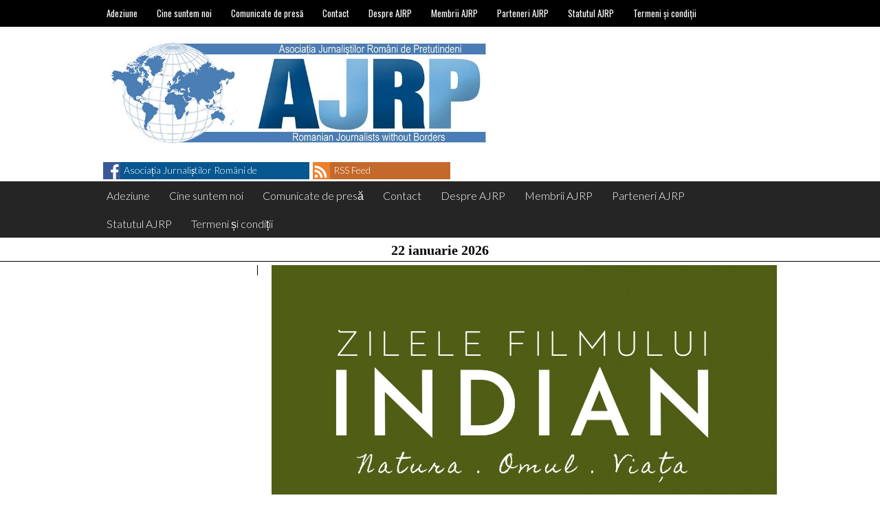

--- FILE ---
content_type: text/html; charset=UTF-8
request_url: http://ajrp.org/2023/01/28/zilele-filmului-indian-2-4-februarie-cinema-muzeul-taranului/
body_size: 8804
content:
<!DOCTYPE html>
<html lang="ro-RO">
<head>
	<meta http-equiv="content-type" content="text/html; charset=UTF-8" />
	<meta name="viewport" content="width=device-width, initial-scale=1.0" />
	<title>ZILELE FILMULUI INDIAN 2-4 februarie, Cinema Muzeul Țăranului &#8211; Asociația Jurnaliștilor Români de Pretutindeni</title>
<meta name='robots' content='max-image-preview:large' />
	<style>img:is([sizes="auto" i], [sizes^="auto," i]) { contain-intrinsic-size: 3000px 1500px }</style>
	<link rel='dns-prefetch' href='//fonts.googleapis.com' />
<link rel="alternate" type="application/rss+xml" title="Asociația Jurnaliștilor Români de Pretutindeni &raquo; Flux" href="http://ajrp.org/feed/" />
<link rel="alternate" type="application/rss+xml" title="Asociația Jurnaliștilor Români de Pretutindeni &raquo; Flux comentarii" href="http://ajrp.org/comments/feed/" />
<link rel="alternate" type="application/rss+xml" title="Flux comentarii Asociația Jurnaliștilor Români de Pretutindeni &raquo; ZILELE FILMULUI INDIAN 2-4 februarie, Cinema Muzeul Țăranului" href="http://ajrp.org/2023/01/28/zilele-filmului-indian-2-4-februarie-cinema-muzeul-taranului/feed/" />
<script type="text/javascript">
/* <![CDATA[ */
window._wpemojiSettings = {"baseUrl":"https:\/\/s.w.org\/images\/core\/emoji\/16.0.1\/72x72\/","ext":".png","svgUrl":"https:\/\/s.w.org\/images\/core\/emoji\/16.0.1\/svg\/","svgExt":".svg","source":{"concatemoji":"http:\/\/ajrp.org\/wp-includes\/js\/wp-emoji-release.min.js?ver=6.8.3"}};
/*! This file is auto-generated */
!function(s,n){var o,i,e;function c(e){try{var t={supportTests:e,timestamp:(new Date).valueOf()};sessionStorage.setItem(o,JSON.stringify(t))}catch(e){}}function p(e,t,n){e.clearRect(0,0,e.canvas.width,e.canvas.height),e.fillText(t,0,0);var t=new Uint32Array(e.getImageData(0,0,e.canvas.width,e.canvas.height).data),a=(e.clearRect(0,0,e.canvas.width,e.canvas.height),e.fillText(n,0,0),new Uint32Array(e.getImageData(0,0,e.canvas.width,e.canvas.height).data));return t.every(function(e,t){return e===a[t]})}function u(e,t){e.clearRect(0,0,e.canvas.width,e.canvas.height),e.fillText(t,0,0);for(var n=e.getImageData(16,16,1,1),a=0;a<n.data.length;a++)if(0!==n.data[a])return!1;return!0}function f(e,t,n,a){switch(t){case"flag":return n(e,"\ud83c\udff3\ufe0f\u200d\u26a7\ufe0f","\ud83c\udff3\ufe0f\u200b\u26a7\ufe0f")?!1:!n(e,"\ud83c\udde8\ud83c\uddf6","\ud83c\udde8\u200b\ud83c\uddf6")&&!n(e,"\ud83c\udff4\udb40\udc67\udb40\udc62\udb40\udc65\udb40\udc6e\udb40\udc67\udb40\udc7f","\ud83c\udff4\u200b\udb40\udc67\u200b\udb40\udc62\u200b\udb40\udc65\u200b\udb40\udc6e\u200b\udb40\udc67\u200b\udb40\udc7f");case"emoji":return!a(e,"\ud83e\udedf")}return!1}function g(e,t,n,a){var r="undefined"!=typeof WorkerGlobalScope&&self instanceof WorkerGlobalScope?new OffscreenCanvas(300,150):s.createElement("canvas"),o=r.getContext("2d",{willReadFrequently:!0}),i=(o.textBaseline="top",o.font="600 32px Arial",{});return e.forEach(function(e){i[e]=t(o,e,n,a)}),i}function t(e){var t=s.createElement("script");t.src=e,t.defer=!0,s.head.appendChild(t)}"undefined"!=typeof Promise&&(o="wpEmojiSettingsSupports",i=["flag","emoji"],n.supports={everything:!0,everythingExceptFlag:!0},e=new Promise(function(e){s.addEventListener("DOMContentLoaded",e,{once:!0})}),new Promise(function(t){var n=function(){try{var e=JSON.parse(sessionStorage.getItem(o));if("object"==typeof e&&"number"==typeof e.timestamp&&(new Date).valueOf()<e.timestamp+604800&&"object"==typeof e.supportTests)return e.supportTests}catch(e){}return null}();if(!n){if("undefined"!=typeof Worker&&"undefined"!=typeof OffscreenCanvas&&"undefined"!=typeof URL&&URL.createObjectURL&&"undefined"!=typeof Blob)try{var e="postMessage("+g.toString()+"("+[JSON.stringify(i),f.toString(),p.toString(),u.toString()].join(",")+"));",a=new Blob([e],{type:"text/javascript"}),r=new Worker(URL.createObjectURL(a),{name:"wpTestEmojiSupports"});return void(r.onmessage=function(e){c(n=e.data),r.terminate(),t(n)})}catch(e){}c(n=g(i,f,p,u))}t(n)}).then(function(e){for(var t in e)n.supports[t]=e[t],n.supports.everything=n.supports.everything&&n.supports[t],"flag"!==t&&(n.supports.everythingExceptFlag=n.supports.everythingExceptFlag&&n.supports[t]);n.supports.everythingExceptFlag=n.supports.everythingExceptFlag&&!n.supports.flag,n.DOMReady=!1,n.readyCallback=function(){n.DOMReady=!0}}).then(function(){return e}).then(function(){var e;n.supports.everything||(n.readyCallback(),(e=n.source||{}).concatemoji?t(e.concatemoji):e.wpemoji&&e.twemoji&&(t(e.twemoji),t(e.wpemoji)))}))}((window,document),window._wpemojiSettings);
/* ]]> */
</script>
<link rel='stylesheet' id='giornalismo-stylesheet-css' href='http://ajrp.org/wp-content/themes/giornalismo/style.css?ver=6.8.3' type='text/css' media='all' />
<link rel='stylesheet' id='giornalismo-left-sidebar-css' href='http://ajrp.org/wp-content/themes/giornalismo/css/left-sidebar.css?ver=6.8.3' type='text/css' media='all' />
<link rel='stylesheet' id='giornalismo-lato-css' href='//fonts.googleapis.com/css?family=Lato%3A100%2C300%2C400%2C700&#038;ver=6.8.3' type='text/css' media='all' />
<link rel='stylesheet' id='giornalismo-oswald-css' href='//fonts.googleapis.com/css?family=Oswald&#038;subset=latin%2Clatin-ext&#038;ver=6.8.3' type='text/css' media='all' />
<link rel='stylesheet' id='giornalismo-roboto-css' href='//fonts.googleapis.com/css?family=Roboto%3A400%2C300%2C700&#038;ver=6.8.3' type='text/css' media='all' />
<link rel='stylesheet' id='giornalismo-quattrocento-css' href='//fonts.googleapis.com/css?family=Quattrocento%3A700&#038;ver=6.8.3' type='text/css' media='all' />
<link rel='stylesheet' id='giornalismo-mobile-css-css' href='http://ajrp.org/wp-content/themes/giornalismo/css/mobile.css?ver=6.8.3' type='text/css' media='all' />
<link rel='stylesheet' id='giornalismo-tablet-css-css' href='http://ajrp.org/wp-content/themes/giornalismo/css/tablet.css?ver=6.8.3' type='text/css' media='all' />
<style id='wp-emoji-styles-inline-css' type='text/css'>

	img.wp-smiley, img.emoji {
		display: inline !important;
		border: none !important;
		box-shadow: none !important;
		height: 1em !important;
		width: 1em !important;
		margin: 0 0.07em !important;
		vertical-align: -0.1em !important;
		background: none !important;
		padding: 0 !important;
	}
</style>
<link rel='stylesheet' id='wp-block-library-css' href='http://ajrp.org/wp-includes/css/dist/block-library/style.min.css?ver=6.8.3' type='text/css' media='all' />
<style id='classic-theme-styles-inline-css' type='text/css'>
/*! This file is auto-generated */
.wp-block-button__link{color:#fff;background-color:#32373c;border-radius:9999px;box-shadow:none;text-decoration:none;padding:calc(.667em + 2px) calc(1.333em + 2px);font-size:1.125em}.wp-block-file__button{background:#32373c;color:#fff;text-decoration:none}
</style>
<style id='global-styles-inline-css' type='text/css'>
:root{--wp--preset--aspect-ratio--square: 1;--wp--preset--aspect-ratio--4-3: 4/3;--wp--preset--aspect-ratio--3-4: 3/4;--wp--preset--aspect-ratio--3-2: 3/2;--wp--preset--aspect-ratio--2-3: 2/3;--wp--preset--aspect-ratio--16-9: 16/9;--wp--preset--aspect-ratio--9-16: 9/16;--wp--preset--color--black: #000000;--wp--preset--color--cyan-bluish-gray: #abb8c3;--wp--preset--color--white: #ffffff;--wp--preset--color--pale-pink: #f78da7;--wp--preset--color--vivid-red: #cf2e2e;--wp--preset--color--luminous-vivid-orange: #ff6900;--wp--preset--color--luminous-vivid-amber: #fcb900;--wp--preset--color--light-green-cyan: #7bdcb5;--wp--preset--color--vivid-green-cyan: #00d084;--wp--preset--color--pale-cyan-blue: #8ed1fc;--wp--preset--color--vivid-cyan-blue: #0693e3;--wp--preset--color--vivid-purple: #9b51e0;--wp--preset--gradient--vivid-cyan-blue-to-vivid-purple: linear-gradient(135deg,rgba(6,147,227,1) 0%,rgb(155,81,224) 100%);--wp--preset--gradient--light-green-cyan-to-vivid-green-cyan: linear-gradient(135deg,rgb(122,220,180) 0%,rgb(0,208,130) 100%);--wp--preset--gradient--luminous-vivid-amber-to-luminous-vivid-orange: linear-gradient(135deg,rgba(252,185,0,1) 0%,rgba(255,105,0,1) 100%);--wp--preset--gradient--luminous-vivid-orange-to-vivid-red: linear-gradient(135deg,rgba(255,105,0,1) 0%,rgb(207,46,46) 100%);--wp--preset--gradient--very-light-gray-to-cyan-bluish-gray: linear-gradient(135deg,rgb(238,238,238) 0%,rgb(169,184,195) 100%);--wp--preset--gradient--cool-to-warm-spectrum: linear-gradient(135deg,rgb(74,234,220) 0%,rgb(151,120,209) 20%,rgb(207,42,186) 40%,rgb(238,44,130) 60%,rgb(251,105,98) 80%,rgb(254,248,76) 100%);--wp--preset--gradient--blush-light-purple: linear-gradient(135deg,rgb(255,206,236) 0%,rgb(152,150,240) 100%);--wp--preset--gradient--blush-bordeaux: linear-gradient(135deg,rgb(254,205,165) 0%,rgb(254,45,45) 50%,rgb(107,0,62) 100%);--wp--preset--gradient--luminous-dusk: linear-gradient(135deg,rgb(255,203,112) 0%,rgb(199,81,192) 50%,rgb(65,88,208) 100%);--wp--preset--gradient--pale-ocean: linear-gradient(135deg,rgb(255,245,203) 0%,rgb(182,227,212) 50%,rgb(51,167,181) 100%);--wp--preset--gradient--electric-grass: linear-gradient(135deg,rgb(202,248,128) 0%,rgb(113,206,126) 100%);--wp--preset--gradient--midnight: linear-gradient(135deg,rgb(2,3,129) 0%,rgb(40,116,252) 100%);--wp--preset--font-size--small: 13px;--wp--preset--font-size--medium: 20px;--wp--preset--font-size--large: 36px;--wp--preset--font-size--x-large: 42px;--wp--preset--spacing--20: 0.44rem;--wp--preset--spacing--30: 0.67rem;--wp--preset--spacing--40: 1rem;--wp--preset--spacing--50: 1.5rem;--wp--preset--spacing--60: 2.25rem;--wp--preset--spacing--70: 3.38rem;--wp--preset--spacing--80: 5.06rem;--wp--preset--shadow--natural: 6px 6px 9px rgba(0, 0, 0, 0.2);--wp--preset--shadow--deep: 12px 12px 50px rgba(0, 0, 0, 0.4);--wp--preset--shadow--sharp: 6px 6px 0px rgba(0, 0, 0, 0.2);--wp--preset--shadow--outlined: 6px 6px 0px -3px rgba(255, 255, 255, 1), 6px 6px rgba(0, 0, 0, 1);--wp--preset--shadow--crisp: 6px 6px 0px rgba(0, 0, 0, 1);}:where(.is-layout-flex){gap: 0.5em;}:where(.is-layout-grid){gap: 0.5em;}body .is-layout-flex{display: flex;}.is-layout-flex{flex-wrap: wrap;align-items: center;}.is-layout-flex > :is(*, div){margin: 0;}body .is-layout-grid{display: grid;}.is-layout-grid > :is(*, div){margin: 0;}:where(.wp-block-columns.is-layout-flex){gap: 2em;}:where(.wp-block-columns.is-layout-grid){gap: 2em;}:where(.wp-block-post-template.is-layout-flex){gap: 1.25em;}:where(.wp-block-post-template.is-layout-grid){gap: 1.25em;}.has-black-color{color: var(--wp--preset--color--black) !important;}.has-cyan-bluish-gray-color{color: var(--wp--preset--color--cyan-bluish-gray) !important;}.has-white-color{color: var(--wp--preset--color--white) !important;}.has-pale-pink-color{color: var(--wp--preset--color--pale-pink) !important;}.has-vivid-red-color{color: var(--wp--preset--color--vivid-red) !important;}.has-luminous-vivid-orange-color{color: var(--wp--preset--color--luminous-vivid-orange) !important;}.has-luminous-vivid-amber-color{color: var(--wp--preset--color--luminous-vivid-amber) !important;}.has-light-green-cyan-color{color: var(--wp--preset--color--light-green-cyan) !important;}.has-vivid-green-cyan-color{color: var(--wp--preset--color--vivid-green-cyan) !important;}.has-pale-cyan-blue-color{color: var(--wp--preset--color--pale-cyan-blue) !important;}.has-vivid-cyan-blue-color{color: var(--wp--preset--color--vivid-cyan-blue) !important;}.has-vivid-purple-color{color: var(--wp--preset--color--vivid-purple) !important;}.has-black-background-color{background-color: var(--wp--preset--color--black) !important;}.has-cyan-bluish-gray-background-color{background-color: var(--wp--preset--color--cyan-bluish-gray) !important;}.has-white-background-color{background-color: var(--wp--preset--color--white) !important;}.has-pale-pink-background-color{background-color: var(--wp--preset--color--pale-pink) !important;}.has-vivid-red-background-color{background-color: var(--wp--preset--color--vivid-red) !important;}.has-luminous-vivid-orange-background-color{background-color: var(--wp--preset--color--luminous-vivid-orange) !important;}.has-luminous-vivid-amber-background-color{background-color: var(--wp--preset--color--luminous-vivid-amber) !important;}.has-light-green-cyan-background-color{background-color: var(--wp--preset--color--light-green-cyan) !important;}.has-vivid-green-cyan-background-color{background-color: var(--wp--preset--color--vivid-green-cyan) !important;}.has-pale-cyan-blue-background-color{background-color: var(--wp--preset--color--pale-cyan-blue) !important;}.has-vivid-cyan-blue-background-color{background-color: var(--wp--preset--color--vivid-cyan-blue) !important;}.has-vivid-purple-background-color{background-color: var(--wp--preset--color--vivid-purple) !important;}.has-black-border-color{border-color: var(--wp--preset--color--black) !important;}.has-cyan-bluish-gray-border-color{border-color: var(--wp--preset--color--cyan-bluish-gray) !important;}.has-white-border-color{border-color: var(--wp--preset--color--white) !important;}.has-pale-pink-border-color{border-color: var(--wp--preset--color--pale-pink) !important;}.has-vivid-red-border-color{border-color: var(--wp--preset--color--vivid-red) !important;}.has-luminous-vivid-orange-border-color{border-color: var(--wp--preset--color--luminous-vivid-orange) !important;}.has-luminous-vivid-amber-border-color{border-color: var(--wp--preset--color--luminous-vivid-amber) !important;}.has-light-green-cyan-border-color{border-color: var(--wp--preset--color--light-green-cyan) !important;}.has-vivid-green-cyan-border-color{border-color: var(--wp--preset--color--vivid-green-cyan) !important;}.has-pale-cyan-blue-border-color{border-color: var(--wp--preset--color--pale-cyan-blue) !important;}.has-vivid-cyan-blue-border-color{border-color: var(--wp--preset--color--vivid-cyan-blue) !important;}.has-vivid-purple-border-color{border-color: var(--wp--preset--color--vivid-purple) !important;}.has-vivid-cyan-blue-to-vivid-purple-gradient-background{background: var(--wp--preset--gradient--vivid-cyan-blue-to-vivid-purple) !important;}.has-light-green-cyan-to-vivid-green-cyan-gradient-background{background: var(--wp--preset--gradient--light-green-cyan-to-vivid-green-cyan) !important;}.has-luminous-vivid-amber-to-luminous-vivid-orange-gradient-background{background: var(--wp--preset--gradient--luminous-vivid-amber-to-luminous-vivid-orange) !important;}.has-luminous-vivid-orange-to-vivid-red-gradient-background{background: var(--wp--preset--gradient--luminous-vivid-orange-to-vivid-red) !important;}.has-very-light-gray-to-cyan-bluish-gray-gradient-background{background: var(--wp--preset--gradient--very-light-gray-to-cyan-bluish-gray) !important;}.has-cool-to-warm-spectrum-gradient-background{background: var(--wp--preset--gradient--cool-to-warm-spectrum) !important;}.has-blush-light-purple-gradient-background{background: var(--wp--preset--gradient--blush-light-purple) !important;}.has-blush-bordeaux-gradient-background{background: var(--wp--preset--gradient--blush-bordeaux) !important;}.has-luminous-dusk-gradient-background{background: var(--wp--preset--gradient--luminous-dusk) !important;}.has-pale-ocean-gradient-background{background: var(--wp--preset--gradient--pale-ocean) !important;}.has-electric-grass-gradient-background{background: var(--wp--preset--gradient--electric-grass) !important;}.has-midnight-gradient-background{background: var(--wp--preset--gradient--midnight) !important;}.has-small-font-size{font-size: var(--wp--preset--font-size--small) !important;}.has-medium-font-size{font-size: var(--wp--preset--font-size--medium) !important;}.has-large-font-size{font-size: var(--wp--preset--font-size--large) !important;}.has-x-large-font-size{font-size: var(--wp--preset--font-size--x-large) !important;}
:where(.wp-block-post-template.is-layout-flex){gap: 1.25em;}:where(.wp-block-post-template.is-layout-grid){gap: 1.25em;}
:where(.wp-block-columns.is-layout-flex){gap: 2em;}:where(.wp-block-columns.is-layout-grid){gap: 2em;}
:root :where(.wp-block-pullquote){font-size: 1.5em;line-height: 1.6;}
</style>
<script type="text/javascript" src="http://ajrp.org/wp-content/themes/giornalismo/js/mobile-nav.js?ver=6.8.3" id="giornalismo-mobile-nav-js"></script>
<script type="text/javascript" src="http://ajrp.org/wp-content/themes/giornalismo/js/mobile-sidebar.js?ver=6.8.3" id="giornalismo-mobile-sidebar-js"></script>
<link rel="https://api.w.org/" href="http://ajrp.org/wp-json/" /><link rel="alternate" title="JSON" type="application/json" href="http://ajrp.org/wp-json/wp/v2/posts/7801" /><link rel="EditURI" type="application/rsd+xml" title="RSD" href="http://ajrp.org/xmlrpc.php?rsd" />
<meta name="generator" content="WordPress 6.8.3" />
<link rel="canonical" href="http://ajrp.org/2023/01/28/zilele-filmului-indian-2-4-februarie-cinema-muzeul-taranului/" />
<link rel='shortlink' href='http://ajrp.org/?p=7801' />
<link rel="alternate" title="oEmbed (JSON)" type="application/json+oembed" href="http://ajrp.org/wp-json/oembed/1.0/embed?url=http%3A%2F%2Fajrp.org%2F2023%2F01%2F28%2Fzilele-filmului-indian-2-4-februarie-cinema-muzeul-taranului%2F" />
<link rel="alternate" title="oEmbed (XML)" type="text/xml+oembed" href="http://ajrp.org/wp-json/oembed/1.0/embed?url=http%3A%2F%2Fajrp.org%2F2023%2F01%2F28%2Fzilele-filmului-indian-2-4-februarie-cinema-muzeul-taranului%2F&#038;format=xml" />
<link rel="icon" href="http://ajrp.org/wp-content/uploads/2016/05/cropped-ajrp-32x32.jpg" sizes="32x32" />
<link rel="icon" href="http://ajrp.org/wp-content/uploads/2016/05/cropped-ajrp-192x192.jpg" sizes="192x192" />
<link rel="apple-touch-icon" href="http://ajrp.org/wp-content/uploads/2016/05/cropped-ajrp-180x180.jpg" />
<meta name="msapplication-TileImage" content="http://ajrp.org/wp-content/uploads/2016/05/cropped-ajrp-270x270.jpg" />
</head>
<body class="wp-singular post-template-default single single-post postid-7801 single-format-standard wp-theme-giornalismo">
			<!--Begin Top Menu-->
		<nav class="top-menu giornalismo-menu clearfix" role="navigation">
			<div class="menu"><ul>
<li class="page_item page-item-53"><a href="http://ajrp.org/adeziune/">Adeziune</a></li>
<li class="page_item page-item-410"><a href="http://ajrp.org/cine-suntem-noi/">Cine suntem noi</a></li>
<li class="page_item page-item-55"><a href="http://ajrp.org/comunicate-de-presa/">Comunicate de presă</a></li>
<li class="page_item page-item-57"><a href="http://ajrp.org/contact/">Contact</a></li>
<li class="page_item page-item-88"><a href="http://ajrp.org/despre-ajrp/">Despre AJRP</a></li>
<li class="page_item page-item-75"><a href="http://ajrp.org/membrii-ajrp-2/">Membrii AJRP</a></li>
<li class="page_item page-item-59"><a href="http://ajrp.org/parteneri-ajrp/">Parteneri AJRP</a></li>
<li class="page_item page-item-5619"><a href="http://ajrp.org/statutul-ajrp/">Statutul AJRP</a></li>
<li class="page_item page-item-2235"><a href="http://ajrp.org/termeni-si-conditii/">Termeni și condiții</a></li>
</ul></div>
		</nav>
		<!--End Top Menu-->
		<!--Begin Mobile Nav-->
		<div class="mobile-nav-area">
			<a href="#" class="hide-show-mobile-nav">
				<div class="mobile-nav-bar">
					<div class="mobile-nav-icon"><img src="http://ajrp.org/wp-content/themes/giornalismo/images/mobile-nav-icon.png" /></div>
					<h5>Go to ...</h5>
				</div>
			</a>
			<nav class="mobile-nav clearfix" role="navigation">
								<div class="mobile-nav-left">
					<div class="menu"><ul>
<li class="page_item page-item-53"><a href="http://ajrp.org/adeziune/">Adeziune</a></li>
<li class="page_item page-item-410"><a href="http://ajrp.org/cine-suntem-noi/">Cine suntem noi</a></li>
<li class="page_item page-item-55"><a href="http://ajrp.org/comunicate-de-presa/">Comunicate de presă</a></li>
<li class="page_item page-item-57"><a href="http://ajrp.org/contact/">Contact</a></li>
<li class="page_item page-item-88"><a href="http://ajrp.org/despre-ajrp/">Despre AJRP</a></li>
<li class="page_item page-item-75"><a href="http://ajrp.org/membrii-ajrp-2/">Membrii AJRP</a></li>
<li class="page_item page-item-59"><a href="http://ajrp.org/parteneri-ajrp/">Parteneri AJRP</a></li>
<li class="page_item page-item-5619"><a href="http://ajrp.org/statutul-ajrp/">Statutul AJRP</a></li>
<li class="page_item page-item-2235"><a href="http://ajrp.org/termeni-si-conditii/">Termeni și condiții</a></li>
</ul></div>
				</div>
								<div class="mobile-nav-right" >
					<div class="menu"><ul>
<li class="page_item page-item-53"><a href="http://ajrp.org/adeziune/">Adeziune</a></li>
<li class="page_item page-item-410"><a href="http://ajrp.org/cine-suntem-noi/">Cine suntem noi</a></li>
<li class="page_item page-item-55"><a href="http://ajrp.org/comunicate-de-presa/">Comunicate de presă</a></li>
<li class="page_item page-item-57"><a href="http://ajrp.org/contact/">Contact</a></li>
<li class="page_item page-item-88"><a href="http://ajrp.org/despre-ajrp/">Despre AJRP</a></li>
<li class="page_item page-item-75"><a href="http://ajrp.org/membrii-ajrp-2/">Membrii AJRP</a></li>
<li class="page_item page-item-59"><a href="http://ajrp.org/parteneri-ajrp/">Parteneri AJRP</a></li>
<li class="page_item page-item-5619"><a href="http://ajrp.org/statutul-ajrp/">Statutul AJRP</a></li>
<li class="page_item page-item-2235"><a href="http://ajrp.org/termeni-si-conditii/">Termeni și condiții</a></li>
</ul></div>
				</div>
			</nav>
		</div>
		<!--End Mobile Nav-->
	<header class="header-area clearfix">
		<!--Begin Masthead-->
		<section class="masthead"><a href="http://ajrp.org"><img src="http://ajrp.org/wp-content/uploads/2017/04/ajrp.jpg" height="299" width="960" alt="" /></a></section>		<!--End Masthead-->
		<!--Begin Header Right Area-->
		<section class="header-right">
								</section>
		<!--End Header Right Area-->
		<!--Begin Social Media Area-->
		<section class="social-area clearfix"><span class="facebook-social giornalismo-social-link"><a href="http://www.facebook.com/AsociatiaJurnalistilorRomaniDePretutindeni" target="_blank"><img src="http://ajrp.org/wp-content/themes/giornalismo/images/facebook.png" width="40px" /><span>Asociația Jurnaliștilor Români de Pretutindeni on Facebook</span></a></span><span class="rss-social giornalismo-social-link"><a href="http://ajrp.org/feed/rss/" target="_blank"><img src="http://ajrp.org/wp-content/themes/giornalismo/images/rss.png" width="40" /><span>RSS Feed</span></a></span></section>		<!--End Social Media Area-->
			</header>
	<!--Begin Main Menu-->
	<nav class="main-menu giornalismo-menu clearfix" role="navigation">
		<div class="menu"><ul>
<li class="page_item page-item-53"><a href="http://ajrp.org/adeziune/">Adeziune</a></li>
<li class="page_item page-item-410"><a href="http://ajrp.org/cine-suntem-noi/">Cine suntem noi</a></li>
<li class="page_item page-item-55"><a href="http://ajrp.org/comunicate-de-presa/">Comunicate de presă</a></li>
<li class="page_item page-item-57"><a href="http://ajrp.org/contact/">Contact</a></li>
<li class="page_item page-item-88"><a href="http://ajrp.org/despre-ajrp/">Despre AJRP</a></li>
<li class="page_item page-item-75"><a href="http://ajrp.org/membrii-ajrp-2/">Membrii AJRP</a></li>
<li class="page_item page-item-59"><a href="http://ajrp.org/parteneri-ajrp/">Parteneri AJRP</a></li>
<li class="page_item page-item-5619"><a href="http://ajrp.org/statutul-ajrp/">Statutul AJRP</a></li>
<li class="page_item page-item-2235"><a href="http://ajrp.org/termeni-si-conditii/">Termeni și condiții</a></li>
</ul></div>
	</nav>
	<!--End Main Menu-->
	<!--Display Today's Date if Wanted-->
	<div class="todays-date"><h3>22 ianuarie 2026</h3></div>	<div class="wrap"><section class="left-sidebar">
		</section>
<section class="right-sidebar">
		</section>	<main class="post-single">
				<article id="7801" class="single-story post-7801 post type-post status-publish format-standard has-post-thumbnail hentry category-stiri">
							<div class="featured-photo">
					<img width="1654" height="2362" src="http://ajrp.org/wp-content/uploads/2023/01/Afis-Zilele-filmului-Indian-Bucuresti.jpg" class="attachment-single size-single wp-post-image" alt="" decoding="async" fetchpriority="high" srcset="http://ajrp.org/wp-content/uploads/2023/01/Afis-Zilele-filmului-Indian-Bucuresti.jpg 1654w, http://ajrp.org/wp-content/uploads/2023/01/Afis-Zilele-filmului-Indian-Bucuresti-210x300.jpg 210w, http://ajrp.org/wp-content/uploads/2023/01/Afis-Zilele-filmului-Indian-Bucuresti-717x1024.jpg 717w, http://ajrp.org/wp-content/uploads/2023/01/Afis-Zilele-filmului-Indian-Bucuresti-768x1097.jpg 768w, http://ajrp.org/wp-content/uploads/2023/01/Afis-Zilele-filmului-Indian-Bucuresti-1076x1536.jpg 1076w, http://ajrp.org/wp-content/uploads/2023/01/Afis-Zilele-filmului-Indian-Bucuresti-1434x2048.jpg 1434w" sizes="(max-width: 1654px) 100vw, 1654px" />				</div>
												<header class="story-header">
				<h3 class="headline">ZILELE FILMULUI INDIAN 2-4 februarie, Cinema Muzeul Țăranului</h3>
				<h5 class="byline">28 ianuarie 2023</h5>
			</header>
			<hr />
			<!--Grab the story lines if there are any-->
						
<p>Centrul Cultural Rabindranath Tagore și Cinema Muzeul Țăranului, cu susținerea Ambasadei Indiei la București și a Ministerului Culturii din India, vă invită, în perioada <strong>2-4 februarie</strong>, la <strong>Zilele Filmului Indian</strong>.&nbsp;</p>



<p>Prin povești reale sau inspirate din realitate, veți descoperi diversitatea etnică, lingvistică și culturală a Indiei, reflectând totodată asupra unor teme universale, relevante pentru timpurile în care trăim. Cele cinci producții cinematografice din program abordează subiecte precum relația omului cu natura, legătura cu pământul, protecția mediului înconjurător, dreptul la viață și la libertate, biodiversitatea și agricultura ecologică.</p>



<p>Filmat timp de șase luni, pe parcursul unei excursii de 3000 km de-a lungul Gangelui, documentarul “<strong>Moving Upstream: Ganga” </strong>explorează ideea de a merge pe jos, oferind în același timp o vedere nefiltrată asupra comunităților umane care trăiesc lângă cel mai mare fluviu al Indiei. <strong>“Taledanda”</strong> prezintă lupta împotriva tăierii copacilor a unui bărbat cu dizabilități intelectuale din comunitatea tribală Soliga, a regiunii Karnataka.</p>



<p>&nbsp;“<strong>The seeds of Vandana Shiva” </strong>dezvăluie povestea remarcabilă a eco-activistei de renume internațional Dr. Vandana Shiva, promotoare a libertății semințelor, militantă împotriva mega corporațiilor agriculturii industriale și a organismelor modificate genetic.</p>



<p>Redând fenomenul migrației spre orașe, ideea de casă și de apartenență la un loc, documentarul “<strong>Once upon a village”</strong>, aduce în prim plan una din miile de localități rurale abandonate de la poalele Himalayei, prin intermediul a doi din ultimii săi locuitori: o femeie de 80 de ani și o fată de 19 ani.</p>



<p>Drama istorica “<strong>Sijou” </strong>prezintă brutalitatea sistemului feudal de proprietate funciară ce era practicat în Bhutan înainte de 1958, bazat în întregime pe plăți în natură și în muncă, inclusiv pe sclavie, și care a afectat oamenii din regiunea Assam, situată la granița de Nord-Est a Indiei.</p>



<p>Proiecțiile vor continua, în a doua săptămână din februarie, la Cinema Arta din Cluj-Napoca și la Cinema Victoria din Timișoara.</p>



<p><strong>Program și bilete: <u><a href="https://eventbook.ro/program/zilele-filmului-indian">https://eventbook.ro/program/zilele-filmului-indian</a></u></strong></p>



<p><strong>Adresă: </strong>Cinema Muzeul Țăranului &#8211; Studioul Horia Bernea</p>



<p>Strada Monetăriei nr. 3, Sector 1, în incinta Muzeului Naţional al Ţăranului Român, telefon: 021.317.96.60</p>



<p><strong>Tarif: </strong>15 lei/ bilet întreg, 9 lei/ bilet redus</p>



<p><strong>Organizator</strong>: Centrul Cultural “Rabindranath Tagore”, cu sprijinul Ambasadei Indiei la București și al Ministerului Culturii din India.</p>



<p><strong>Sponsor</strong>: Organic India</p>



<p><strong>Parteneri media: </strong>agerpres, Cărturești, romaniapozitiva.ro, onlinegallery.ro, 4arte.ro, ceascadecultura.ro, agentiadecarte.ro, Centrul Clujean pentru Studii Indiene, ilikeCluj.ro, cluj.com</p>
			<p class="tags"></p>
		</article>
				<!--Get the comments template-->
		<section class="comments-area">
						<!-- If comments are closed. -->
			</section>
		<!--Get the related stories-->
				<!--Get the latest stories in the category-->
		<section class="latest-category clearfix"><h3 class="title">More Stories From News</h3></section>		<!--Get the author bio-->
		<section class="author-bio clearfix"><div class="mug-shot"><img alt='' src='https://secure.gravatar.com/avatar/ccbcc36697d3f1e87355e614e884de7ed60a6d62abbf099444ac7980e68f6288?s=96&#038;d=mm&#038;r=g' srcset='https://secure.gravatar.com/avatar/ccbcc36697d3f1e87355e614e884de7ed60a6d62abbf099444ac7980e68f6288?s=192&#038;d=mm&#038;r=g 2x' class='avatar avatar-96 photo' height='96' width='96' decoding='async'/></div><h3 class="title">About Asociaţia Jurnaliştilor Români de Pretutindeni</h3><p class="bio"></p><div class="author-social-area"><div class="author-social"><a href="mailto:contact@ajrp.org"><img src="http://ajrp.org/wp-content/themes/giornalismo/images/email.png" /></a></div></div></section>	</main> 
<!--Begin Mobile Sidebar-->
<section class="mobile-sidebar">
</section>
<!--End Mobile Sidebar-->
</div><!--End Wrap-->
<footer class="footer">
	<p><a href="http://ajrp.org">Asociația Jurnaliștilor Români de Pretutindeni</a> | <a href="http://jacobmartella.com/wordpress/wordpress-themes/giornalismo-wordpress-theme/" target="_blank">Giornalismo</a> | Copyright  &copy;2026 | <a href="http://ajrp.org/wp-login.php">Autentificare</a></p>
</footer>
<script type="speculationrules">
{"prefetch":[{"source":"document","where":{"and":[{"href_matches":"\/*"},{"not":{"href_matches":["\/wp-*.php","\/wp-admin\/*","\/wp-content\/uploads\/*","\/wp-content\/*","\/wp-content\/plugins\/*","\/wp-content\/themes\/giornalismo\/*","\/*\\?(.+)"]}},{"not":{"selector_matches":"a[rel~=\"nofollow\"]"}},{"not":{"selector_matches":".no-prefetch, .no-prefetch a"}}]},"eagerness":"conservative"}]}
</script>
<script type="text/javascript" src="http://ajrp.org/wp-includes/js/comment-reply.min.js?ver=6.8.3" id="comment-reply-js" async="async" data-wp-strategy="async"></script>
</body>
</html>

--- FILE ---
content_type: text/css
request_url: http://ajrp.org/wp-content/themes/giornalismo/css/left-sidebar.css?ver=6.8.3
body_size: 986
content:
/*
* Left-sidebar.css -- The CSS file for the left sidebar layout.
*/
/* Sidebars */
.left-sidebar{
	display: block;
	width: 225px;
	padding-right: 10px;
	padding-top: 15px;
	border-right: 1px #000000 solid;
	float: left;
	position: relative;
	min-height: 100%;
}

.right-sidebar{
	display: none !important;
}

/* Home */
.home-post-area {
	float: right;
	position: relative;
	padding-left: 10px;
	padding-right: 0px;
}

.column-one {
	padding-left: 5px;
}

/* Single Post */
.post-single {
	float: right;
	position: relative;
}

/* Index */
.index {
	float: right;
	position: relative;
}

/* Page */
.page-single {
	float: right;
	position: relative;
}

/* Staff */
.staff {
	float: right;
	position: relative;
}

/* 404*/
.404 {
	float: right;
	position: relative;
}

/* Media Queries */
@media only screen and (max-width: 979px) {
	.mobile-sidebar .left-sidebar {
    	display: block !important;
    	width: 100%;
	}
	.mobile-sidebar .right-sidebar {
		display: none !important;
	}
}

--- FILE ---
content_type: text/css
request_url: http://ajrp.org/wp-content/themes/giornalismo/css/tablet.css?ver=6.8.3
body_size: 12896
content:
/* tablet.css
*
* Tablet Stylesheet
*
* Table of Contents
* I. Screen Width between 650px and 699px
* II. Screen Width between 700px and 979px
*/
/*
I. Screen Width between 650px and 699px---------------- */
@media only screen and (min-width: 650px) and (max-width: 699px) {
	/* Menus -------------------- */
    .top-menu, .main-menu {
        display: none !important;
    }

    .mobile-nav-area {
        display: block !important;
        width: 100%;
    }

    .mobile-nav-bar {
        width: 100%;
        height: 40px;
        background-color: #252525;
        text-align: center;
        padding: 3px 0px;
    }

    .mobile-nav-icon {
        text-align: left;
        width: 30px;
        float: left;
        position: relative;
        margin-top: 3px;
    }

    .mobile-nav-bar h5 {
        color: #ffffff;
        font-family: 'Lato', sans-serif;
        font-weight: 300;
        font-size: 28px;
        padding-bottom: 2px;
        margin: 0px;
    }

    .mobile-nav {
        width: 100%;
        background-color: #252525;
        height: auto;
    }

    .mobile-nav-left {
        width: 50%;
        float: left;
        position: relative;
        font-family: 'Oswald';
        font-size: 26px;
        background-color: #000000;
    }

    .mobile-nav-left ul {
        list-style: none;
        margin: 0 0 0 0px;
        padding-left: 0;
    }

    .mobile-nav-left li {
        display: block;
        width: 100%;
        padding: 5px -3px 5px 3px;
        background-color: #000000;
        margin-bottom: 4px
    }

    .mobile-nav-left li:last-child {
        margin-bottom: 0px;
    }

    .mobile-nav-left a {
        color: #ffffff;
        display: block;
        line-height: 39px;
        padding: 3px 12px;
        text-decoration: none;
    }

    .mobile-nav-left ul > li {
        margin-left: 0px;
    }

    .mobile-nav-left ul ul {
        display: none;
        position: absolute;
        width: 100%;
        background: #6C6C6C;
    }

    .mobile-nav-left ul ul li {
        background: #6C6C6C;
    }

    .mobile-nav-left ul ul ul {
        left: 100%;
        top: 0;
    }

    .mobile-nav-left ul ul a {
        background: #6C6C6C;
        color: #ffffff;
        height: auto;
        line-height: 39px;
        padding: 10px 10px;
        width: 100%;
        box-shadow: ;
    }

    .mobile-nav-left li:hover > a,
    .mobile-nav-left li:hover,
    .mobile-nav-left ul ul :hover > a,
    .mobile-nav-left a:focus {
        background: #252525;
        color: #ffffff;
    }

    .mobile-nav-left li:hover > a,
    .mobile-nav-left li:hover,
    .mobile-nav-left a:focus {
        background: #ffffff;
        color: #000000;
    }

    .mobile-nav-left ul li:hover > ul {
        display: block;
        position: static;
    }

    .mobile-nav-left .current-menu-item > a,
    .mobile-nav-left .current-menu-ancestor > a,
    .mobile-nav-left .current_page_item > a,
    .mobile-nav-left .current_page_ancestor > a {
    }

    .mobile-nav-right {
        width: 50%;
        float: left;
        position: relative;
    }

    .mobile-nav-right ul {
        list-style: none;
        margin: 0 0 0 0px;
        padding-left: 0;
    }

    .mobile-nav-right li {
        display: block;
        width: 100%;
        padding: 5px -3px 5px 3px;
        margin-bottom: 4px;
    }

    .mobile-nav-right li:last-child {
        margin-bottom: 0px;
    }

    .mobile-nav-right a {
        color: #ffffff;
        display: block;
        line-height: 41px;
        padding: 0 12px;
        padding-right: 0px;
        text-decoration: none;  
        font-family: 'Lato';
        font-size: 16px;
        font-weight: 300; 
    }

    .mobile-nav-right ul > li {
        margin-left: 0px;
    }

    .mobile-nav-right ul ul {
        display: none;
        float: left;
        position: absolute;
        background: #000000;
        width: 100%;
    }

    .mobile-nav-right ul ul li {
        background: #000000;
    }

    .mobile-nav-right ul ul ul {
        left: 100%;
        top: 0;
    }

    .mobile-nav-right ul ul a {
        background: #000000;
        color: #ffffff;
        font-size: 16px;
        font-weight: 300;
        height: auto;
        padding: 10px 10px;
        width: 100%;
    }

    .mobile-nav-right li:hover > a,
    .mobile-nav-right li:hover,
    .mobile-nav-right ul ul :hover > a,
    .mobile-nav-right a:focus {
        background: #B3B3B3;
        color: #000000;
    }

    .mobile-nav-right li:hover > a,
    .mobile-nav-right li:hover,
    .mobile-nav-right a:focus {
        background: #B3B3B3;
        color: #000000;
    }

    .mobile-nav-right ul li:hover > ul {
        display: block;
        position: static;
    }

    .main-menu .current-menu-item > a,
    .main-menu .current-menu-ancestor > a,
    .main-menu .current_page_item > a,
    .main-menu .current_page_ancestor > a {
    }

	/* Header -------------------- */
	.header-area {
		width: 650px;
		margin: auto;
	}

	.masthead {
		width: 640px;
		margin: auto;
		text-align: center;
	}

	.header-right {
		margin: auto;
		margin-left: 155px;
		text-align: center;
	}

	.social-area {
        margin-left: 15px;
    }

    .giornalismo-social-link {
        width: 40px;
        min-width: 40px;
        height: 40px;
    }

    .giornalismo-social-link img {
        width: 40px;
        height: 40px;
    }

    .giornalismo-social-link p {
        display: none !important;
    }

    .todays-date {
        border-top: 1px solid #000000;
    }

    /* Wrap -------------------- */
    .wrap {
    	width: 650px;
    }

    /* Sidebars -------------------- */
	.mobile-sidebar{
        display: block !important;
        float: left;
        position: relative;
        margin: auto;
        width: 640px;
    }

    .mobile-sidebar .right-sidebar {
        display: block;
        width: 100%;
        border-left: 0px;
    }

    .mobile-sidebar .left-sidebar {
        display: none;
        border-right: 0px;
    }

    .left-sidebar {
        display: none;
    }

    .right-sidebar {
        display: none;
    }

    /* Home -------------------- */
    .home-posts-area {
        width: 640px !important;
        margin: auto !important;
        padding-right: 0px !important;
    }

    .home-center {
        width: 640px !important;
        margin: auto;
        border-bottom: 1px solid #000000;
        margin-bottom: 10px;
    }

    /* Top Story -------------------- */
    .top-story {
        width: 640px !important;
        padding: 0px !important;
    }

    .top-story .featured-photo {
        width: 640px !important;
        height: 384px !important;
    }

    /* Column One -------------------- */
    .column-one {
        width: 320px !important;
        padding-right: 5px !important;
    }

    .column-one .featured-photo {
        width: 310px !important;
        height: 186px !important;
    }

    /* Column Two -------------------- */
    .column-two {
        width: 320px !important;
    }

    .column-two .featured-photo {
        width: 310px !important;
        height: 186px !important;
    }

    /* Column Three -------------------- */
    .column-three {
        width: 640px !important;
        padding: 0px !important;
        border: none !important;
        float: left !important;
        position: relative !important;
        border-top: 1px solid #000000;
    }

    .column-three .featured-photo {
        width: 640px !important;
        height: 384px !important;
    }

    /* Single Post -------------------- */
    .post-single {
        width: 640px !important;
        padding: 0px !important;
        margin: auto;
        float: none;
    }

    .post-single .featured-photo {
        width: 640px !important;
        height: 384px !important;
    }

    .post-single .related-stories .story, .post-single .latest-category .story {
        margin-right: 47px;
        margin-left: 47px;
    }

    .post-single .related-stories article.story:last-child, .post-single .latest-category article.story:last-child {
    	display: none !important;
    }

    /* Archive -------------------- */
    .index {
        width: 640px;
        padding: 0px !important;
        float: none;
        position: relative;
        margin: auto;
    }

    /* Page ---------------------- */
    .page-single {
        width: 640px !important;
        padding: 0px !important;
        margin: auto;
        float: none !important;
    }

    /* Staff Page ---------------------- */
    .staff {
        width: 640px !important;
        padding: 0px !important;
        margin: auto;
        float: none !important;
    }

    /* 404 Page ---------------------- */
    .post-404 {
        width: 640px !important;
        padding: 0px !important;
        margin: auto;
        float: none !important;
    }
}

/*
II. Screen Width between 700px and 979px---------------- */
@media only screen and (min-width: 700px) and (max-width: 979px) {
	/* Header -------------------- */
	.header-area {
		width: 700px;
		margin: auto;
	}

	.masthead {
		width: 690px;
		margin: auto;
		text-align: center;
	}

	.header-right {
		margin: auto;
		margin-left: 178px;
		text-align: center;
	}

	.social-area {
        margin-left: 15px;
    }

    .giornalismo-social-link {
        width: 40px;
        min-width: 40px;
        height: 40px;
    }

    .giornalismo-social-link img {
        width: 40px;
        height: 40px;
    }

    .giornalismo-social-link p {
        display: none !important;
    }
    .top-menu div, .main-menu div {
        width: 700px;
        margin: auto;
    }

    /* Wrap -------------------- */
    .wrap {
    	width: 690px;
    }

    /* Sidebars -------------------- */
	.mobile-sidebar{
        display: block !important;
        float: left;
        position: relative;
        margin: auto;
        width: 690px;
    }

    .mobile-sidebar .right-sidebar {
        display: block;
        width: 100%;
        border-left: 0px;
    }

    .mobile-sidebar .left-sidebar {
        display: none;
        border-right: 0px;
    }

    .left-sidebar {
        display: none;
    }

    .right-sidebar {
        display: none;
    }

    /* Home -------------------- */
    .home-posts-area {
        width: 690px !important;
        margin: auto !important;
        padding-right: 0px !important;
    }

    .home-center {
        width: 690px !important;
        margin: auto;
        border-bottom: 1px solid #000000;
        margin-bottom: 10px;
    }

    /* Top Story -------------------- */
    .top-story {
        width: 690px !important;
        padding: 0px !important;
    }

    .top-story .featured-photo {
        width: 690px !important;
        height: 414px !important;
    }

    /* Column One -------------------- */
    .column-one {
        width: 345px !important;
        padding-right: 5px !important;
    }

    .column-one .featured-photo {
        width: 335px !important;
        height: 201px !important;
        padding-right: 0px;
    }

    /* Column Two -------------------- */
    .column-two {
        width: 345px !important;
    }

    .column-two .featured-photo {
        width: 335px !important;
        height: 201px !important;
    }

    /* Column Three -------------------- */
    .column-three {
        width: 690px !important;
        padding: 0px !important;
        border: none !important;
        float: left !important;
        position: relative !important;
    }

    .column-three .featured-photo {
        width: 690px !important;
        height: 414px !important;
    }

    /* Single Post -------------------- */
    .post-single {
        width: 690px !important;
        padding: 0px !important;
        margin: auto;
        float: none;
    }

    .post-single .featured-photo {
        width: 690px !important;
        height: 414px !important;
    }

    .post-single .related-stories .story, .post-single .latest-category .story {
        margin-right: 60px;
        margin-left: 60px;
    }

    .post-single .related-stories article.story:last-child, .post-single .latest-category article.story:last-child {
    	display: none !important;
    }

    /* Archive -------------------- */
    .index {
        width: 690px;
        padding: 0px !important;
        float: none;
        position: relative;
        margin: auto;
    }

    /* Page ---------------------- */
    .page-single {
        width: 690px !important;
        padding: 0px !important;
        margin: auto;
        float: none !important;
    }

    /* Staff Page ---------------------- */
    .staff {
        width: 690px !important;
        padding: 0px !important;
        margin: auto;
        float: none !important;
    }

    /* 404 Page ---------------------- */
    .post-404 {
        width: 690px !important;
        padding: 0px !important;
        margin: auto;
        float: none !important;
    }
}